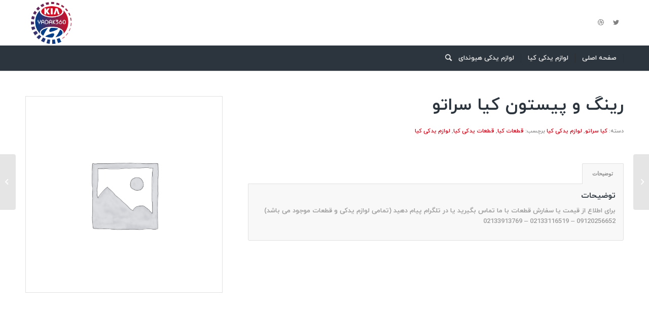

--- FILE ---
content_type: text/html; charset=UTF-8
request_url: https://yadak360.ir/product/%D8%B1%DB%8C%D9%86%DA%AF-%D9%88-%D9%BE%DB%8C%D8%B3%D8%AA%D9%88%D9%86-%DA%A9%DB%8C%D8%A7-%D8%B3%D8%B1%D8%A7%D8%AA%D9%88/
body_size: 67942
content:
<!DOCTYPE html>
<html dir="rtl" lang="fa-IR" class="html_stretched responsive av-preloader-disabled  html_header_top html_logo_left html_bottom_nav_header html_menu_left html_large html_header_sticky_disabled html_header_shrinking_disabled html_mobile_menu_tablet html_header_searchicon html_content_align_center html_header_unstick_top_disabled html_header_stretch_disabled html_minimal_header html_minimal_header_shadow html_elegant-blog html_av-submenu-hidden html_av-submenu-display-click html_av-overlay-side html_av-overlay-side-classic html_av-submenu-clone html_entry_id_1181 av-cookies-no-cookie-consent av-default-lightbox av-no-preview html_text_menu_active av-mobile-menu-switch-default">
<head>
<meta charset="UTF-8" />


<!-- mobile setting -->
<meta name="viewport" content="width=device-width, initial-scale=1">

<!-- Scripts/CSS and wp_head hook -->
<meta name='robots' content='index, follow, max-image-preview:large, max-snippet:-1, max-video-preview:-1' />
<style type="text/css">@font-face { font-family: 'star'; src: url('https://yadak360.ir/wp-content/plugins/woocommerce/assets/fonts/star.eot'); src: url('https://yadak360.ir/wp-content/plugins/woocommerce/assets/fonts/star.eot?#iefix') format('embedded-opentype'), 	  url('https://yadak360.ir/wp-content/plugins/woocommerce/assets/fonts/star.woff') format('woff'), 	  url('https://yadak360.ir/wp-content/plugins/woocommerce/assets/fonts/star.ttf') format('truetype'), 	  url('https://yadak360.ir/wp-content/plugins/woocommerce/assets/fonts/star.svg#star') format('svg'); font-weight: normal; font-style: normal;  } @font-face { font-family: 'WooCommerce'; src: url('https://yadak360.ir/wp-content/plugins/woocommerce/assets/fonts/WooCommerce.eot'); src: url('https://yadak360.ir/wp-content/plugins/woocommerce/assets/fonts/WooCommerce.eot?#iefix') format('embedded-opentype'), 	  url('https://yadak360.ir/wp-content/plugins/woocommerce/assets/fonts/WooCommerce.woff') format('woff'), 	  url('https://yadak360.ir/wp-content/plugins/woocommerce/assets/fonts/WooCommerce.ttf') format('truetype'), 	  url('https://yadak360.ir/wp-content/plugins/woocommerce/assets/fonts/WooCommerce.svg#WooCommerce') format('svg'); font-weight: normal; font-style: normal;  } </style>
	<!-- This site is optimized with the Yoast SEO Premium plugin v22.7 (Yoast SEO v22.7) - https://yoast.com/wordpress/plugins/seo/ -->
	<title>رینگ و پیستون کیا سراتو - لوازم یدکی هیوندای و کیا | یدک 360</title>
	<link rel="canonical" href="https://yadak360.ir/product/رینگ-و-پیستون-کیا-سراتو/" />
	<meta property="og:locale" content="fa_IR" />
	<meta property="og:type" content="article" />
	<meta property="og:title" content="رینگ و پیستون کیا سراتو" />
	<meta property="og:description" content="برای اطلاع از قیمت یا سفارش قطعات با ما تماس بگیرید یا در تلگرام پیام دهید (تمامی لوازم یدکی و قطعات موجود می باشد) 09120256652 &#8211; 02133116519 &#8211; 02133913769" />
	<meta property="og:url" content="https://yadak360.ir/product/رینگ-و-پیستون-کیا-سراتو/" />
	<meta property="og:site_name" content="لوازم یدکی هیوندای و کیا | یدک 360" />
	<meta property="article:modified_time" content="2017-02-13T07:13:23+00:00" />
	<meta name="twitter:card" content="summary_large_image" />
	<script type="application/ld+json" class="yoast-schema-graph">{"@context":"https://schema.org","@graph":[{"@type":"WebPage","@id":"https://yadak360.ir/product/%d8%b1%db%8c%d9%86%da%af-%d9%88-%d9%be%db%8c%d8%b3%d8%aa%d9%88%d9%86-%da%a9%db%8c%d8%a7-%d8%b3%d8%b1%d8%a7%d8%aa%d9%88/","url":"https://yadak360.ir/product/%d8%b1%db%8c%d9%86%da%af-%d9%88-%d9%be%db%8c%d8%b3%d8%aa%d9%88%d9%86-%da%a9%db%8c%d8%a7-%d8%b3%d8%b1%d8%a7%d8%aa%d9%88/","name":"رینگ و پیستون کیا سراتو - لوازم یدکی هیوندای و کیا | یدک 360","isPartOf":{"@id":"https://yadak360.ir/#website"},"datePublished":"2017-02-13T07:13:22+00:00","dateModified":"2017-02-13T07:13:23+00:00","breadcrumb":{"@id":"https://yadak360.ir/product/%d8%b1%db%8c%d9%86%da%af-%d9%88-%d9%be%db%8c%d8%b3%d8%aa%d9%88%d9%86-%da%a9%db%8c%d8%a7-%d8%b3%d8%b1%d8%a7%d8%aa%d9%88/#breadcrumb"},"inLanguage":"fa-IR","potentialAction":[{"@type":"ReadAction","target":["https://yadak360.ir/product/%d8%b1%db%8c%d9%86%da%af-%d9%88-%d9%be%db%8c%d8%b3%d8%aa%d9%88%d9%86-%da%a9%db%8c%d8%a7-%d8%b3%d8%b1%d8%a7%d8%aa%d9%88/"]}]},{"@type":"BreadcrumbList","@id":"https://yadak360.ir/product/%d8%b1%db%8c%d9%86%da%af-%d9%88-%d9%be%db%8c%d8%b3%d8%aa%d9%88%d9%86-%da%a9%db%8c%d8%a7-%d8%b3%d8%b1%d8%a7%d8%aa%d9%88/#breadcrumb","itemListElement":[{"@type":"ListItem","position":1,"name":"Home","item":"https://yadak360.ir/home/"},{"@type":"ListItem","position":2,"name":"محصولات","item":"https://yadak360.ir/shop/"},{"@type":"ListItem","position":3,"name":"رینگ و پیستون کیا سراتو"}]},{"@type":"WebSite","@id":"https://yadak360.ir/#website","url":"https://yadak360.ir/","name":"لوازم یدکی هیوندای و کیا | یدک 360","description":"","potentialAction":[{"@type":"SearchAction","target":{"@type":"EntryPoint","urlTemplate":"https://yadak360.ir/?s={search_term_string}"},"query-input":"required name=search_term_string"}],"inLanguage":"fa-IR"}]}</script>
	<!-- / Yoast SEO Premium plugin. -->


<link rel='dns-prefetch' href='//www.googletagmanager.com' />
<link rel="alternate" type="application/rss+xml" title="لوازم یدکی هیوندای و کیا | یدک 360 &raquo; خوراک" href="https://yadak360.ir/feed/" />
<link rel="alternate" type="application/rss+xml" title="لوازم یدکی هیوندای و کیا | یدک 360 &raquo; خوراک دیدگاه‌ها" href="https://yadak360.ir/comments/feed/" />
<link rel="alternate" type="application/rss+xml" title="لوازم یدکی هیوندای و کیا | یدک 360 &raquo; رینگ و پیستون کیا سراتو خوراک دیدگاه‌ها" href="https://yadak360.ir/product/%d8%b1%db%8c%d9%86%da%af-%d9%88-%d9%be%db%8c%d8%b3%d8%aa%d9%88%d9%86-%da%a9%db%8c%d8%a7-%d8%b3%d8%b1%d8%a7%d8%aa%d9%88/feed/" />
<link rel="alternate" title="oEmbed (JSON)" type="application/json+oembed" href="https://yadak360.ir/wp-json/oembed/1.0/embed?url=https%3A%2F%2Fyadak360.ir%2Fproduct%2F%25d8%25b1%25db%258c%25d9%2586%25da%25af-%25d9%2588-%25d9%25be%25db%258c%25d8%25b3%25d8%25aa%25d9%2588%25d9%2586-%25da%25a9%25db%258c%25d8%25a7-%25d8%25b3%25d8%25b1%25d8%25a7%25d8%25aa%25d9%2588%2F" />
<link rel="alternate" title="oEmbed (XML)" type="text/xml+oembed" href="https://yadak360.ir/wp-json/oembed/1.0/embed?url=https%3A%2F%2Fyadak360.ir%2Fproduct%2F%25d8%25b1%25db%258c%25d9%2586%25da%25af-%25d9%2588-%25d9%25be%25db%258c%25d8%25b3%25d8%25aa%25d9%2588%25d9%2586-%25da%25a9%25db%258c%25d8%25a7-%25d8%25b3%25d8%25b1%25d8%25a7%25d8%25aa%25d9%2588%2F&#038;format=xml" />
<style id='wp-img-auto-sizes-contain-inline-css' type='text/css'>
img:is([sizes=auto i],[sizes^="auto," i]){contain-intrinsic-size:3000px 1500px}
/*# sourceURL=wp-img-auto-sizes-contain-inline-css */
</style>
<style id='wp-emoji-styles-inline-css' type='text/css'>

	img.wp-smiley, img.emoji {
		display: inline !important;
		border: none !important;
		box-shadow: none !important;
		height: 1em !important;
		width: 1em !important;
		margin: 0 0.07em !important;
		vertical-align: -0.1em !important;
		background: none !important;
		padding: 0 !important;
	}
/*# sourceURL=wp-emoji-styles-inline-css */
</style>
<style id='wp-block-library-inline-css' type='text/css'>
:root{--wp-block-synced-color:#7a00df;--wp-block-synced-color--rgb:122,0,223;--wp-bound-block-color:var(--wp-block-synced-color);--wp-editor-canvas-background:#ddd;--wp-admin-theme-color:#007cba;--wp-admin-theme-color--rgb:0,124,186;--wp-admin-theme-color-darker-10:#006ba1;--wp-admin-theme-color-darker-10--rgb:0,107,160.5;--wp-admin-theme-color-darker-20:#005a87;--wp-admin-theme-color-darker-20--rgb:0,90,135;--wp-admin-border-width-focus:2px}@media (min-resolution:192dpi){:root{--wp-admin-border-width-focus:1.5px}}.wp-element-button{cursor:pointer}:root .has-very-light-gray-background-color{background-color:#eee}:root .has-very-dark-gray-background-color{background-color:#313131}:root .has-very-light-gray-color{color:#eee}:root .has-very-dark-gray-color{color:#313131}:root .has-vivid-green-cyan-to-vivid-cyan-blue-gradient-background{background:linear-gradient(135deg,#00d084,#0693e3)}:root .has-purple-crush-gradient-background{background:linear-gradient(135deg,#34e2e4,#4721fb 50%,#ab1dfe)}:root .has-hazy-dawn-gradient-background{background:linear-gradient(135deg,#faaca8,#dad0ec)}:root .has-subdued-olive-gradient-background{background:linear-gradient(135deg,#fafae1,#67a671)}:root .has-atomic-cream-gradient-background{background:linear-gradient(135deg,#fdd79a,#004a59)}:root .has-nightshade-gradient-background{background:linear-gradient(135deg,#330968,#31cdcf)}:root .has-midnight-gradient-background{background:linear-gradient(135deg,#020381,#2874fc)}:root{--wp--preset--font-size--normal:16px;--wp--preset--font-size--huge:42px}.has-regular-font-size{font-size:1em}.has-larger-font-size{font-size:2.625em}.has-normal-font-size{font-size:var(--wp--preset--font-size--normal)}.has-huge-font-size{font-size:var(--wp--preset--font-size--huge)}.has-text-align-center{text-align:center}.has-text-align-left{text-align:left}.has-text-align-right{text-align:right}.has-fit-text{white-space:nowrap!important}#end-resizable-editor-section{display:none}.aligncenter{clear:both}.items-justified-left{justify-content:flex-start}.items-justified-center{justify-content:center}.items-justified-right{justify-content:flex-end}.items-justified-space-between{justify-content:space-between}.screen-reader-text{border:0;clip-path:inset(50%);height:1px;margin:-1px;overflow:hidden;padding:0;position:absolute;width:1px;word-wrap:normal!important}.screen-reader-text:focus{background-color:#ddd;clip-path:none;color:#444;display:block;font-size:1em;height:auto;left:5px;line-height:normal;padding:15px 23px 14px;text-decoration:none;top:5px;width:auto;z-index:100000}html :where(.has-border-color){border-style:solid}html :where([style*=border-top-color]){border-top-style:solid}html :where([style*=border-right-color]){border-right-style:solid}html :where([style*=border-bottom-color]){border-bottom-style:solid}html :where([style*=border-left-color]){border-left-style:solid}html :where([style*=border-width]){border-style:solid}html :where([style*=border-top-width]){border-top-style:solid}html :where([style*=border-right-width]){border-right-style:solid}html :where([style*=border-bottom-width]){border-bottom-style:solid}html :where([style*=border-left-width]){border-left-style:solid}html :where(img[class*=wp-image-]){height:auto;max-width:100%}:where(figure){margin:0 0 1em}html :where(.is-position-sticky){--wp-admin--admin-bar--position-offset:var(--wp-admin--admin-bar--height,0px)}@media screen and (max-width:600px){html :where(.is-position-sticky){--wp-admin--admin-bar--position-offset:0px}}

/*# sourceURL=wp-block-library-inline-css */
</style><link rel='stylesheet' id='wc-blocks-style-rtl-css' href='https://yadak360.ir/wp-content/plugins/woocommerce/assets/client/blocks/wc-blocks-rtl.css?ver=wc-9.5.3' type='text/css' media='all' />
<style id='global-styles-inline-css' type='text/css'>
:root{--wp--preset--aspect-ratio--square: 1;--wp--preset--aspect-ratio--4-3: 4/3;--wp--preset--aspect-ratio--3-4: 3/4;--wp--preset--aspect-ratio--3-2: 3/2;--wp--preset--aspect-ratio--2-3: 2/3;--wp--preset--aspect-ratio--16-9: 16/9;--wp--preset--aspect-ratio--9-16: 9/16;--wp--preset--color--black: #000000;--wp--preset--color--cyan-bluish-gray: #abb8c3;--wp--preset--color--white: #ffffff;--wp--preset--color--pale-pink: #f78da7;--wp--preset--color--vivid-red: #cf2e2e;--wp--preset--color--luminous-vivid-orange: #ff6900;--wp--preset--color--luminous-vivid-amber: #fcb900;--wp--preset--color--light-green-cyan: #7bdcb5;--wp--preset--color--vivid-green-cyan: #00d084;--wp--preset--color--pale-cyan-blue: #8ed1fc;--wp--preset--color--vivid-cyan-blue: #0693e3;--wp--preset--color--vivid-purple: #9b51e0;--wp--preset--gradient--vivid-cyan-blue-to-vivid-purple: linear-gradient(135deg,rgb(6,147,227) 0%,rgb(155,81,224) 100%);--wp--preset--gradient--light-green-cyan-to-vivid-green-cyan: linear-gradient(135deg,rgb(122,220,180) 0%,rgb(0,208,130) 100%);--wp--preset--gradient--luminous-vivid-amber-to-luminous-vivid-orange: linear-gradient(135deg,rgb(252,185,0) 0%,rgb(255,105,0) 100%);--wp--preset--gradient--luminous-vivid-orange-to-vivid-red: linear-gradient(135deg,rgb(255,105,0) 0%,rgb(207,46,46) 100%);--wp--preset--gradient--very-light-gray-to-cyan-bluish-gray: linear-gradient(135deg,rgb(238,238,238) 0%,rgb(169,184,195) 100%);--wp--preset--gradient--cool-to-warm-spectrum: linear-gradient(135deg,rgb(74,234,220) 0%,rgb(151,120,209) 20%,rgb(207,42,186) 40%,rgb(238,44,130) 60%,rgb(251,105,98) 80%,rgb(254,248,76) 100%);--wp--preset--gradient--blush-light-purple: linear-gradient(135deg,rgb(255,206,236) 0%,rgb(152,150,240) 100%);--wp--preset--gradient--blush-bordeaux: linear-gradient(135deg,rgb(254,205,165) 0%,rgb(254,45,45) 50%,rgb(107,0,62) 100%);--wp--preset--gradient--luminous-dusk: linear-gradient(135deg,rgb(255,203,112) 0%,rgb(199,81,192) 50%,rgb(65,88,208) 100%);--wp--preset--gradient--pale-ocean: linear-gradient(135deg,rgb(255,245,203) 0%,rgb(182,227,212) 50%,rgb(51,167,181) 100%);--wp--preset--gradient--electric-grass: linear-gradient(135deg,rgb(202,248,128) 0%,rgb(113,206,126) 100%);--wp--preset--gradient--midnight: linear-gradient(135deg,rgb(2,3,129) 0%,rgb(40,116,252) 100%);--wp--preset--font-size--small: 13px;--wp--preset--font-size--medium: 20px;--wp--preset--font-size--large: 36px;--wp--preset--font-size--x-large: 42px;--wp--preset--font-family--inter: "Inter", sans-serif;--wp--preset--font-family--cardo: Cardo;--wp--preset--spacing--20: 0.44rem;--wp--preset--spacing--30: 0.67rem;--wp--preset--spacing--40: 1rem;--wp--preset--spacing--50: 1.5rem;--wp--preset--spacing--60: 2.25rem;--wp--preset--spacing--70: 3.38rem;--wp--preset--spacing--80: 5.06rem;--wp--preset--shadow--natural: 6px 6px 9px rgba(0, 0, 0, 0.2);--wp--preset--shadow--deep: 12px 12px 50px rgba(0, 0, 0, 0.4);--wp--preset--shadow--sharp: 6px 6px 0px rgba(0, 0, 0, 0.2);--wp--preset--shadow--outlined: 6px 6px 0px -3px rgb(255, 255, 255), 6px 6px rgb(0, 0, 0);--wp--preset--shadow--crisp: 6px 6px 0px rgb(0, 0, 0);}:where(.is-layout-flex){gap: 0.5em;}:where(.is-layout-grid){gap: 0.5em;}body .is-layout-flex{display: flex;}.is-layout-flex{flex-wrap: wrap;align-items: center;}.is-layout-flex > :is(*, div){margin: 0;}body .is-layout-grid{display: grid;}.is-layout-grid > :is(*, div){margin: 0;}:where(.wp-block-columns.is-layout-flex){gap: 2em;}:where(.wp-block-columns.is-layout-grid){gap: 2em;}:where(.wp-block-post-template.is-layout-flex){gap: 1.25em;}:where(.wp-block-post-template.is-layout-grid){gap: 1.25em;}.has-black-color{color: var(--wp--preset--color--black) !important;}.has-cyan-bluish-gray-color{color: var(--wp--preset--color--cyan-bluish-gray) !important;}.has-white-color{color: var(--wp--preset--color--white) !important;}.has-pale-pink-color{color: var(--wp--preset--color--pale-pink) !important;}.has-vivid-red-color{color: var(--wp--preset--color--vivid-red) !important;}.has-luminous-vivid-orange-color{color: var(--wp--preset--color--luminous-vivid-orange) !important;}.has-luminous-vivid-amber-color{color: var(--wp--preset--color--luminous-vivid-amber) !important;}.has-light-green-cyan-color{color: var(--wp--preset--color--light-green-cyan) !important;}.has-vivid-green-cyan-color{color: var(--wp--preset--color--vivid-green-cyan) !important;}.has-pale-cyan-blue-color{color: var(--wp--preset--color--pale-cyan-blue) !important;}.has-vivid-cyan-blue-color{color: var(--wp--preset--color--vivid-cyan-blue) !important;}.has-vivid-purple-color{color: var(--wp--preset--color--vivid-purple) !important;}.has-black-background-color{background-color: var(--wp--preset--color--black) !important;}.has-cyan-bluish-gray-background-color{background-color: var(--wp--preset--color--cyan-bluish-gray) !important;}.has-white-background-color{background-color: var(--wp--preset--color--white) !important;}.has-pale-pink-background-color{background-color: var(--wp--preset--color--pale-pink) !important;}.has-vivid-red-background-color{background-color: var(--wp--preset--color--vivid-red) !important;}.has-luminous-vivid-orange-background-color{background-color: var(--wp--preset--color--luminous-vivid-orange) !important;}.has-luminous-vivid-amber-background-color{background-color: var(--wp--preset--color--luminous-vivid-amber) !important;}.has-light-green-cyan-background-color{background-color: var(--wp--preset--color--light-green-cyan) !important;}.has-vivid-green-cyan-background-color{background-color: var(--wp--preset--color--vivid-green-cyan) !important;}.has-pale-cyan-blue-background-color{background-color: var(--wp--preset--color--pale-cyan-blue) !important;}.has-vivid-cyan-blue-background-color{background-color: var(--wp--preset--color--vivid-cyan-blue) !important;}.has-vivid-purple-background-color{background-color: var(--wp--preset--color--vivid-purple) !important;}.has-black-border-color{border-color: var(--wp--preset--color--black) !important;}.has-cyan-bluish-gray-border-color{border-color: var(--wp--preset--color--cyan-bluish-gray) !important;}.has-white-border-color{border-color: var(--wp--preset--color--white) !important;}.has-pale-pink-border-color{border-color: var(--wp--preset--color--pale-pink) !important;}.has-vivid-red-border-color{border-color: var(--wp--preset--color--vivid-red) !important;}.has-luminous-vivid-orange-border-color{border-color: var(--wp--preset--color--luminous-vivid-orange) !important;}.has-luminous-vivid-amber-border-color{border-color: var(--wp--preset--color--luminous-vivid-amber) !important;}.has-light-green-cyan-border-color{border-color: var(--wp--preset--color--light-green-cyan) !important;}.has-vivid-green-cyan-border-color{border-color: var(--wp--preset--color--vivid-green-cyan) !important;}.has-pale-cyan-blue-border-color{border-color: var(--wp--preset--color--pale-cyan-blue) !important;}.has-vivid-cyan-blue-border-color{border-color: var(--wp--preset--color--vivid-cyan-blue) !important;}.has-vivid-purple-border-color{border-color: var(--wp--preset--color--vivid-purple) !important;}.has-vivid-cyan-blue-to-vivid-purple-gradient-background{background: var(--wp--preset--gradient--vivid-cyan-blue-to-vivid-purple) !important;}.has-light-green-cyan-to-vivid-green-cyan-gradient-background{background: var(--wp--preset--gradient--light-green-cyan-to-vivid-green-cyan) !important;}.has-luminous-vivid-amber-to-luminous-vivid-orange-gradient-background{background: var(--wp--preset--gradient--luminous-vivid-amber-to-luminous-vivid-orange) !important;}.has-luminous-vivid-orange-to-vivid-red-gradient-background{background: var(--wp--preset--gradient--luminous-vivid-orange-to-vivid-red) !important;}.has-very-light-gray-to-cyan-bluish-gray-gradient-background{background: var(--wp--preset--gradient--very-light-gray-to-cyan-bluish-gray) !important;}.has-cool-to-warm-spectrum-gradient-background{background: var(--wp--preset--gradient--cool-to-warm-spectrum) !important;}.has-blush-light-purple-gradient-background{background: var(--wp--preset--gradient--blush-light-purple) !important;}.has-blush-bordeaux-gradient-background{background: var(--wp--preset--gradient--blush-bordeaux) !important;}.has-luminous-dusk-gradient-background{background: var(--wp--preset--gradient--luminous-dusk) !important;}.has-pale-ocean-gradient-background{background: var(--wp--preset--gradient--pale-ocean) !important;}.has-electric-grass-gradient-background{background: var(--wp--preset--gradient--electric-grass) !important;}.has-midnight-gradient-background{background: var(--wp--preset--gradient--midnight) !important;}.has-small-font-size{font-size: var(--wp--preset--font-size--small) !important;}.has-medium-font-size{font-size: var(--wp--preset--font-size--medium) !important;}.has-large-font-size{font-size: var(--wp--preset--font-size--large) !important;}.has-x-large-font-size{font-size: var(--wp--preset--font-size--x-large) !important;}
/*# sourceURL=global-styles-inline-css */
</style>

<style id='classic-theme-styles-inline-css' type='text/css'>
/*! This file is auto-generated */
.wp-block-button__link{color:#fff;background-color:#32373c;border-radius:9999px;box-shadow:none;text-decoration:none;padding:calc(.667em + 2px) calc(1.333em + 2px);font-size:1.125em}.wp-block-file__button{background:#32373c;color:#fff;text-decoration:none}
/*# sourceURL=/wp-includes/css/classic-themes.min.css */
</style>
<style id='woocommerce-inline-inline-css' type='text/css'>
.woocommerce form .form-row .required { visibility: visible; }
/*# sourceURL=woocommerce-inline-inline-css */
</style>
<link rel='stylesheet' id='abzarwp-theme-enfold-core-fonts-css' href='https://yadak360.ir/wp-content/plugins/abzarwp-theme-enfold/assets/fonts/css/fonts.css?ver=1691909027' type='text/css' media='all' />
<link rel='stylesheet' id='avia-merged-styles-css' href='https://yadak360.ir/wp-content/uploads/dynamic_avia/avia-merged-styles-6b12f99507c11152bdd79c07b08e6e6d---64ede9aadb55f.css' type='text/css' media='all' />
<script type="text/javascript" src="https://yadak360.ir/wp-includes/js/jquery/jquery.min.js?ver=3.7.1" id="jquery-core-js"></script>
<script type="text/javascript" src="https://yadak360.ir/wp-includes/js/jquery/jquery-migrate.min.js?ver=3.4.1" id="jquery-migrate-js"></script>
<script type="text/javascript" src="https://yadak360.ir/wp-content/plugins/woocommerce/assets/js/jquery-blockui/jquery.blockUI.min.js?ver=2.7.0-wc.9.5.3" id="jquery-blockui-js" defer="defer" data-wp-strategy="defer"></script>
<script type="text/javascript" id="wc-add-to-cart-js-extra">
/* <![CDATA[ */
var wc_add_to_cart_params = {"ajax_url":"/wp-admin/admin-ajax.php","wc_ajax_url":"/?wc-ajax=%%endpoint%%","i18n_view_cart":"\u0645\u0634\u0627\u0647\u062f\u0647 \u0633\u0628\u062f \u062e\u0631\u06cc\u062f","cart_url":"https://yadak360.ir","is_cart":"","cart_redirect_after_add":"no"};
//# sourceURL=wc-add-to-cart-js-extra
/* ]]> */
</script>
<script type="text/javascript" src="https://yadak360.ir/wp-content/plugins/woocommerce/assets/js/frontend/add-to-cart.min.js?ver=9.5.3" id="wc-add-to-cart-js" defer="defer" data-wp-strategy="defer"></script>
<script type="text/javascript" id="wc-single-product-js-extra">
/* <![CDATA[ */
var wc_single_product_params = {"i18n_required_rating_text":"\u0644\u0637\u0641\u0627 \u06cc\u06a9 \u0627\u0645\u062a\u06cc\u0627\u0632 \u0631\u0627 \u0627\u0646\u062a\u062e\u0627\u0628 \u06a9\u0646\u06cc\u062f","i18n_product_gallery_trigger_text":"View full-screen image gallery","review_rating_required":"yes","flexslider":{"rtl":true,"animation":"slide","smoothHeight":true,"directionNav":false,"controlNav":"thumbnails","slideshow":false,"animationSpeed":500,"animationLoop":false,"allowOneSlide":false},"zoom_enabled":"","zoom_options":[],"photoswipe_enabled":"","photoswipe_options":{"shareEl":false,"closeOnScroll":false,"history":false,"hideAnimationDuration":0,"showAnimationDuration":0},"flexslider_enabled":""};
//# sourceURL=wc-single-product-js-extra
/* ]]> */
</script>
<script type="text/javascript" src="https://yadak360.ir/wp-content/plugins/woocommerce/assets/js/frontend/single-product.min.js?ver=9.5.3" id="wc-single-product-js" defer="defer" data-wp-strategy="defer"></script>
<script type="text/javascript" src="https://yadak360.ir/wp-content/plugins/woocommerce/assets/js/js-cookie/js.cookie.min.js?ver=2.1.4-wc.9.5.3" id="js-cookie-js" defer="defer" data-wp-strategy="defer"></script>
<script type="text/javascript" id="woocommerce-js-extra">
/* <![CDATA[ */
var woocommerce_params = {"ajax_url":"/wp-admin/admin-ajax.php","wc_ajax_url":"/?wc-ajax=%%endpoint%%"};
//# sourceURL=woocommerce-js-extra
/* ]]> */
</script>
<script type="text/javascript" src="https://yadak360.ir/wp-content/plugins/woocommerce/assets/js/frontend/woocommerce.min.js?ver=9.5.3" id="woocommerce-js" defer="defer" data-wp-strategy="defer"></script>
<link rel="https://api.w.org/" href="https://yadak360.ir/wp-json/" /><link rel="alternate" title="JSON" type="application/json" href="https://yadak360.ir/wp-json/wp/v2/product/1181" /><meta name="generator" content="Site Kit by Google 1.144.0" /><link rel="profile" href="https://gmpg.org/xfn/11" />
<link rel="alternate" type="application/rss+xml" title="لوازم یدکی هیوندای و کیا | یدک 360 RSS2 Feed" href="https://yadak360.ir/feed/" />
<link rel="pingback" href="https://yadak360.ir/xmlrpc.php" />
<!--[if lt IE 9]><script src="https://yadak360.ir/wp-content/themes/enfold/js/html5shiv.js"></script><![endif]-->
<link rel="icon" href="https://yadak360.ir/wp-content/uploads/2023/08/WhatsApp-Image-2023-08-16-at-10.56-1-300x265.png" type="image/png">
	<noscript><style>.woocommerce-product-gallery{ opacity: 1 !important; }</style></noscript>
	
<!-- To speed up the rendering and to display the site as fast as possible to the user we include some styles and scripts for above the fold content inline -->
<script type="text/javascript">'use strict';var avia_is_mobile=!1;if(/Android|webOS|iPhone|iPad|iPod|BlackBerry|IEMobile|Opera Mini/i.test(navigator.userAgent)&&'ontouchstart' in document.documentElement){avia_is_mobile=!0;document.documentElement.className+=' avia_mobile '}
else{document.documentElement.className+=' avia_desktop '};document.documentElement.className+=' js_active ';(function(){var e=['-webkit-','-moz-','-ms-',''],n='',o=!1,a=!1;for(var t in e){if(e[t]+'transform' in document.documentElement.style){o=!0;n=e[t]+'transform'};if(e[t]+'perspective' in document.documentElement.style){a=!0}};if(o){document.documentElement.className+=' avia_transform '};if(a){document.documentElement.className+=' avia_transform3d '};if(typeof document.getElementsByClassName=='function'&&typeof document.documentElement.getBoundingClientRect=='function'&&avia_is_mobile==!1){if(n&&window.innerHeight>0){setTimeout(function(){var e=0,o={},a=0,t=document.getElementsByClassName('av-parallax'),i=window.pageYOffset||document.documentElement.scrollTop;for(e=0;e<t.length;e++){t[e].style.top='0px';o=t[e].getBoundingClientRect();a=Math.ceil((window.innerHeight+i-o.top)*0.3);t[e].style[n]='translate(0px, '+a+'px)';t[e].style.top='auto';t[e].className+=' enabled-parallax '}},50)}}})();</script><style class='wp-fonts-local' type='text/css'>
@font-face{font-family:Inter;font-style:normal;font-weight:300 900;font-display:fallback;src:url('https://yadak360.ir/wp-content/plugins/woocommerce/assets/fonts/Inter-VariableFont_slnt,wght.woff2') format('woff2');font-stretch:normal;}
@font-face{font-family:Cardo;font-style:normal;font-weight:400;font-display:fallback;src:url('https://yadak360.ir/wp-content/plugins/woocommerce/assets/fonts/cardo_normal_400.woff2') format('woff2');}
</style>
<style type='text/css'>
@font-face {font-family: 'entypo-fontello'; font-weight: normal; font-style: normal; font-display: auto;
src: url('https://yadak360.ir/wp-content/themes/enfold/config-templatebuilder/avia-template-builder/assets/fonts/entypo-fontello.woff2') format('woff2'),
url('https://yadak360.ir/wp-content/themes/enfold/config-templatebuilder/avia-template-builder/assets/fonts/entypo-fontello.woff') format('woff'),
url('https://yadak360.ir/wp-content/themes/enfold/config-templatebuilder/avia-template-builder/assets/fonts/entypo-fontello.ttf') format('truetype'),
url('https://yadak360.ir/wp-content/themes/enfold/config-templatebuilder/avia-template-builder/assets/fonts/entypo-fontello.svg#entypo-fontello') format('svg'),
url('https://yadak360.ir/wp-content/themes/enfold/config-templatebuilder/avia-template-builder/assets/fonts/entypo-fontello.eot'),
url('https://yadak360.ir/wp-content/themes/enfold/config-templatebuilder/avia-template-builder/assets/fonts/entypo-fontello.eot?#iefix') format('embedded-opentype');
} #top .avia-font-entypo-fontello, body .avia-font-entypo-fontello, html body [data-av_iconfont='entypo-fontello']:before{ font-family: 'entypo-fontello'; }
</style>

<!--
Debugging Info for Theme support: 

Theme: Enfold
Version: 5.0
Installed: enfold
AviaFramework Version: 5.0
AviaBuilder Version: 4.8
aviaElementManager Version: 1.0.1
ML:128-PU:41-PLA:8
WP:6.9
Compress: CSS:all theme files - JS:all theme files
Updates: disabled
PLAu:6
-->
</head>

<body data-rsssl=1 id="top" class="rtl wp-singular product-template-default single single-product postid-1181 wp-theme-enfold stretched rtl_columns av-curtain-numeric iranyekanwebbold-websave iranyekanwebbold  theme-enfold woocommerce woocommerce-page woocommerce-no-js avia-responsive-images-support avia-woocommerce-30" itemscope="itemscope" itemtype="https://schema.org/WebPage" >

	
	<div id='wrap_all'>

	
<header id='header' class='all_colors header_color light_bg_color  av_header_top av_logo_left av_bottom_nav_header av_menu_left av_large av_header_sticky_disabled av_header_shrinking_disabled av_header_stretch_disabled av_mobile_menu_tablet av_header_searchicon av_header_unstick_top_disabled av_seperator_small_border av_minimal_header av_minimal_header_shadow'  role="banner" itemscope="itemscope" itemtype="https://schema.org/WPHeader" >

		<div  id='header_main' class='container_wrap container_wrap_logo'>

        <ul  class = 'menu-item cart_dropdown ' data-success='به سبد خرید افزوده شد'><li class='cart_dropdown_first'><a class='cart_dropdown_link' href='https://yadak360.ir'><span aria-hidden='true' data-av_icon='' data-av_iconfont='entypo-fontello'></span><span class='av-cart-counter '>0</span><span class='avia_hidden_link_text'>سبد خرید</span></a><!--<span class='cart_subtotal'><span class="woocommerce-Price-amount amount"><bdi><span class="woocommerce-Price-currencySymbol">&#36;</span>0.00</bdi></span></span>--><div class='dropdown_widget dropdown_widget_cart'><div class='avia-arrow'></div><div class="widget_shopping_cart_content"></div></div></li></ul><div class='container av-logo-container'><div class='inner-container'><span class='logo avia-standard-logo'><a href='https://yadak360.ir/' class=''><img src="https://yadak360.ir/wp-content/uploads/2023/08/WhatsApp-Image-2023-08-16-at-10.56-1-300x265.png" height="100" width="300" alt='لوازم یدکی هیوندای و کیا | یدک 360' title='' /></a></span><ul class='noLightbox social_bookmarks icon_count_2'><li class='social_bookmarks_twitter av-social-link-twitter social_icon_1'><a target="_blank" aria-label="لینک به Twitter" href='http://twitter.com/kriesi' aria-hidden='false' data-av_icon='' data-av_iconfont='entypo-fontello' title='Twitter' rel="noopener"><span class='avia_hidden_link_text'>Twitter</span></a></li><li class='social_bookmarks_dribbble av-social-link-dribbble social_icon_2'><a target="_blank" aria-label="لینک به Dribbble" href='http://dribbble.com/kriesi' aria-hidden='false' data-av_icon='' data-av_iconfont='entypo-fontello' title='Dribbble' rel="noopener"><span class='avia_hidden_link_text'>Dribbble</span></a></li></ul></div></div><div id='header_main_alternate' class='container_wrap'><div class='container'><nav class='main_menu' data-selectname='انتخاب یک برگه'  role="navigation" itemscope="itemscope" itemtype="https://schema.org/SiteNavigationElement" ><div class="avia-menu av-main-nav-wrap"><ul role="menu" class="menu av-main-nav" id="avia-menu"><li role="menuitem" id="menu-item-12094" class="menu-item menu-item-type-post_type menu-item-object-page menu-item-home menu-item-top-level menu-item-top-level-1"><a href="https://yadak360.ir/" itemprop="url" tabindex="0"><span class="avia-bullet"></span><span class="avia-menu-text">صفحه اصلی</span><span class="avia-menu-fx"><span class="avia-arrow-wrap"><span class="avia-arrow"></span></span></span></a></li>
<li role="menuitem" id="menu-item-12149" class="menu-item menu-item-type-custom menu-item-object-custom menu-item-has-children menu-item-top-level menu-item-top-level-2"><a href="https://yadak360.ir/product-category/%d9%84%d9%88%d8%a7%d8%b2%d9%85-%db%8c%d8%af%da%a9%db%8c-%da%a9%db%8c%d8%a7/" itemprop="url" tabindex="0"><span class="avia-bullet"></span><span class="avia-menu-text">لوازم یدکی کیا</span><span class="avia-menu-fx"><span class="avia-arrow-wrap"><span class="avia-arrow"></span></span></span></a>


<ul class="sub-menu">
	<li role="menuitem" id="menu-item-12171" class="menu-item menu-item-type-custom menu-item-object-custom"><a href="https://yadak360.ir/product-category/%d9%82%d8%b7%d8%b9%d8%a7%d8%aa-%da%a9%db%8c%d8%a7-%d8%b3%d8%b1%d8%a7%d8%aa%d9%88-%da%a9%d9%88%d9%be%d9%87/" itemprop="url" tabindex="0"><span class="avia-bullet"></span><span class="avia-menu-text">کیا سراتو کوپه</span></a></li>
	<li role="menuitem" id="menu-item-12174" class="menu-item menu-item-type-custom menu-item-object-custom"><a href="https://yadak360.ir/product-category/%da%a9%db%8c%d8%a7-%d8%b1%db%8c%d9%88-5/" itemprop="url" tabindex="0"><span class="avia-bullet"></span><span class="avia-menu-text">کیا ریو</span></a></li>
	<li role="menuitem" id="menu-item-12173" class="menu-item menu-item-type-custom menu-item-object-custom"><a href="https://yadak360.ir/product-category/%da%a9%db%8c%d8%a7-%d9%be%db%8c%da%a9%d8%a7%d9%86%d8%aa%d9%88/" itemprop="url" tabindex="0"><span class="avia-bullet"></span><span class="avia-menu-text">کیا پیکانتو</span></a></li>
	<li role="menuitem" id="menu-item-12172" class="menu-item menu-item-type-custom menu-item-object-custom"><a href="https://yadak360.ir/product-category/%da%a9%db%8c%d8%a7-%d8%a7%d8%b3%d9%be%d9%88%d8%b1%d8%aa%db%8c%d8%ac/" itemprop="url" tabindex="0"><span class="avia-bullet"></span><span class="avia-menu-text">کیا اسپورتیج</span></a></li>
	<li role="menuitem" id="menu-item-12175" class="menu-item menu-item-type-custom menu-item-object-custom"><a href="https://yadak360.ir/product-category/%da%a9%db%8c%d8%a7-%d8%b3%d8%b1%d8%a7%d8%aa%d9%88/" itemprop="url" tabindex="0"><span class="avia-bullet"></span><span class="avia-menu-text">کیا سراتو</span></a></li>
	<li role="menuitem" id="menu-item-12176" class="menu-item menu-item-type-custom menu-item-object-custom"><a href="https://yadak360.ir/product-category/%da%a9%db%8c%d8%a7-%d8%b3%d8%b1%d8%a7%d8%aa%d9%88-%da%a9%d9%88%d9%be%d9%87/" itemprop="url" tabindex="0"><span class="avia-bullet"></span><span class="avia-menu-text">کیا سراتو کوپه</span></a></li>
	<li role="menuitem" id="menu-item-12177" class="menu-item menu-item-type-custom menu-item-object-custom"><a href="https://yadak360.ir/product-category/%da%a9%db%8c%d8%a7-%d8%b3%d9%88%d8%b1%d9%86%d8%aa%d9%88/" itemprop="url" tabindex="0"><span class="avia-bullet"></span><span class="avia-menu-text">کیا سورنتو</span></a></li>
	<li role="menuitem" id="menu-item-12178" class="menu-item menu-item-type-custom menu-item-object-custom"><a href="https://yadak360.ir/product-category/%da%a9%db%8c%d8%a7-%d8%b3%d9%88%d9%84/" itemprop="url" tabindex="0"><span class="avia-bullet"></span><span class="avia-menu-text">کیا سول</span></a></li>
	<li role="menuitem" id="menu-item-12179" class="menu-item menu-item-type-custom menu-item-object-custom"><a href="https://yadak360.ir/product-category/%da%a9%db%8c%d8%a7-%da%a9%d8%a7%d8%af%d9%86%d8%b2%d8%a7/" itemprop="url" tabindex="0"><span class="avia-bullet"></span><span class="avia-menu-text">کیا کادنزا</span></a></li>
	<li role="menuitem" id="menu-item-12180" class="menu-item menu-item-type-custom menu-item-object-custom"><a href="https://yadak360.ir/product-category/%da%a9%db%8c%d8%a7-%da%a9%d8%a7%d8%b1%d9%86%d8%b2/" itemprop="url" tabindex="0"><span class="avia-bullet"></span><span class="avia-menu-text">کیا کارنز</span></a></li>
	<li role="menuitem" id="menu-item-12181" class="menu-item menu-item-type-custom menu-item-object-custom"><a href="https://yadak360.ir/product-category/%d9%84%d9%88%d8%a7%d8%b2%d9%85-%db%8c%d8%af%da%a9%db%8c-%da%a9%db%8c%d8%a7/%da%a9%db%8c%d8%a7-%d8%a7%d9%be%d8%aa%db%8c%d9%85%d8%a7/" itemprop="url" tabindex="0"><span class="avia-bullet"></span><span class="avia-menu-text">کیا اپتیما</span></a></li>
	<li role="menuitem" id="menu-item-12182" class="menu-item menu-item-type-custom menu-item-object-custom"><a href="https://yadak360.ir/product-category/%d9%84%d9%88%d8%a7%d8%b2%d9%85-%db%8c%d8%af%da%a9%db%8c-%da%a9%db%8c%d8%a7/%da%a9%db%8c%d8%a7-%d8%a7%d9%be%db%8c%d8%b1%d9%88%d8%b3/" itemprop="url" tabindex="0"><span class="avia-bullet"></span><span class="avia-menu-text">کیا ایپروس</span></a></li>
	<li role="menuitem" id="menu-item-12183" class="menu-item menu-item-type-custom menu-item-object-custom"><a href="https://yadak360.ir/product-category/%d9%84%d9%88%d8%a7%d8%b2%d9%85-%db%8c%d8%af%da%a9%db%8c-%da%a9%db%8c%d8%a7/kia-mohawk/" itemprop="url" tabindex="0"><span class="avia-bullet"></span><span class="avia-menu-text">کیا موهاوی</span></a></li>
</ul>
</li>
<li role="menuitem" id="menu-item-12150" class="menu-item menu-item-type-custom menu-item-object-custom menu-item-has-children menu-item-top-level menu-item-top-level-3"><a href="https://yadak360.ir/product-category/%d9%84%d9%88%d8%a7%d8%b2%d9%85-%db%8c%d8%af%da%a9%db%8c-%d9%87%db%8c%d9%88%d9%86%d8%af%d8%a7%db%8c/" itemprop="url" tabindex="0"><span class="avia-bullet"></span><span class="avia-menu-text">لوازم یدکی هیوندای</span><span class="avia-menu-fx"><span class="avia-arrow-wrap"><span class="avia-arrow"></span></span></span></a>


<ul class="sub-menu">
	<li role="menuitem" id="menu-item-12153" class="menu-item menu-item-type-custom menu-item-object-custom"><a href="https://yadak360.ir/product-category/%d9%84%d9%88%d8%a7%d8%b2%d9%85-%db%8c%d8%af%da%a9%db%8c-%d9%87%db%8c%d9%88%d9%86%d8%af%d8%a7%db%8c/%d9%87%db%8c%d9%88%d9%86%d8%af%d8%a7%db%8c-%d8%a7%da%a9%d8%b3%d9%86%d8%aa/" itemprop="url" tabindex="0"><span class="avia-bullet"></span><span class="avia-menu-text">هیوندای اکسنت</span></a></li>
	<li role="menuitem" id="menu-item-12154" class="menu-item menu-item-type-custom menu-item-object-custom"><a href="https://yadak360.ir/product-category/%d9%84%d9%88%d8%a7%d8%b2%d9%85-%db%8c%d8%af%da%a9%db%8c-%d9%87%db%8c%d9%88%d9%86%d8%af%d8%a7%db%8c/%d9%87%db%8c%d9%88%d9%86%d8%af%d8%a7%db%8c-%d8%a7%d9%84%d9%86%d8%aa%d8%b1%d8%a7/" itemprop="url" tabindex="0"><span class="avia-bullet"></span><span class="avia-menu-text">هیوندای النترا</span></a></li>
	<li role="menuitem" id="menu-item-12155" class="menu-item menu-item-type-custom menu-item-object-custom"><a href="https://yadak360.ir/product-category/%d9%87%db%8c%d9%88%d9%86%d8%af%d8%a7%db%8c-i20/" itemprop="url" tabindex="0"><span class="avia-bullet"></span><span class="avia-menu-text">هیوندای i20</span></a></li>
	<li role="menuitem" id="menu-item-12156" class="menu-item menu-item-type-custom menu-item-object-custom"><a href="https://yadak360.ir/product-category/%d9%87%db%8c%d9%88%d9%86%d8%af%d8%a7%db%8c-i30/" itemprop="url" tabindex="0"><span class="avia-bullet"></span><span class="avia-menu-text">هیوندای i30</span></a></li>
	<li role="menuitem" id="menu-item-12157" class="menu-item menu-item-type-custom menu-item-object-custom"><a href="https://yadak360.ir/product-category/%d9%87%db%8c%d9%88%d9%86%d8%af%d8%a7%db%8c-ix35/" itemprop="url" tabindex="0"><span class="avia-bullet"></span><span class="avia-menu-text">هیوندای ix35</span></a></li>
	<li role="menuitem" id="menu-item-12158" class="menu-item menu-item-type-custom menu-item-object-custom"><a href="https://yadak360.ir/product-category/%d9%87%db%8c%d9%88%d9%86%d8%af%d8%a7%db%8c-ix45/" itemprop="url" tabindex="0"><span class="avia-bullet"></span><span class="avia-menu-text">هیوندای ix45</span></a></li>
	<li role="menuitem" id="menu-item-12159" class="menu-item menu-item-type-custom menu-item-object-custom"><a href="https://yadak360.ir/product-category/%d9%87%db%8c%d9%88%d9%86%d8%af%d8%a7%db%8c-ix55/" itemprop="url" tabindex="0"><span class="avia-bullet"></span><span class="avia-menu-text">هیوندای ix55</span></a></li>
	<li role="menuitem" id="menu-item-12160" class="menu-item menu-item-type-custom menu-item-object-custom"><a href="https://yadak360.ir/product-category/%d9%87%db%8c%d9%88%d9%86%d8%af%d8%a7%db%8c-%d8%a2%d8%b2%d8%b1%d8%a7/" itemprop="url" tabindex="0"><span class="avia-bullet"></span><span class="avia-menu-text">هیوندای آزرا</span></a></li>
	<li role="menuitem" id="menu-item-12161" class="menu-item menu-item-type-custom menu-item-object-custom"><a href="https://yadak360.ir/product-category/%d9%87%db%8c%d9%88%d9%86%d8%af%d8%a7%db%8c-%d8%a2%d9%88%d8%a7%d9%86%d8%aa%d9%87/" itemprop="url" tabindex="0"><span class="avia-bullet"></span><span class="avia-menu-text">هیوندای آوانته</span></a></li>
	<li role="menuitem" id="menu-item-12162" class="menu-item menu-item-type-custom menu-item-object-custom"><a href="https://yadak360.ir/product-category/%d9%87%db%8c%d9%88%d9%86%d8%af%d8%a7%db%8c-%d8%aa%d9%88%d8%b3%d8%a7%d9%86/" itemprop="url" tabindex="0"><span class="avia-bullet"></span><span class="avia-menu-text">هیوندای توسان</span></a></li>
	<li role="menuitem" id="menu-item-12163" class="menu-item menu-item-type-custom menu-item-object-custom"><a href="https://yadak360.ir/product-category/%d9%87%db%8c%d9%88%d9%86%d8%af%d8%a7%db%8c-%d8%ac%d9%86%d8%b3%db%8c%d8%b3/" itemprop="url" tabindex="0"><span class="avia-bullet"></span><span class="avia-menu-text">هیوندای جنسیس</span></a></li>
	<li role="menuitem" id="menu-item-12164" class="menu-item menu-item-type-custom menu-item-object-custom"><a href="https://yadak360.ir/product-category/%d9%87%db%8c%d9%88%d9%86%d8%af%d8%a7%db%8c-%d8%ac%d9%86%d8%b3%db%8c%d8%b3-%da%a9%d9%88%d9%be%d9%87/" itemprop="url" tabindex="0"><span class="avia-bullet"></span><span class="avia-menu-text">هیوندای جنسیس کوپه</span></a></li>
	<li role="menuitem" id="menu-item-12165" class="menu-item menu-item-type-custom menu-item-object-custom"><a href="https://yadak360.ir/product-category/%d9%87%db%8c%d9%88%d9%86%d8%af%d8%a7%db%8c-%d8%b3%d8%a7%d9%86%d8%aa%d8%a7%d9%81%d9%87/" itemprop="url" tabindex="0"><span class="avia-bullet"></span><span class="avia-menu-text">هیوندای سانتافه</span></a></li>
	<li role="menuitem" id="menu-item-12166" class="menu-item menu-item-type-custom menu-item-object-custom"><a href="https://yadak360.ir/product-category/%d9%87%db%8c%d9%88%d9%86%d8%af%d8%a7%db%8c-%d8%b3%d9%88%d9%86%d8%a7%d8%aa%d8%a7/" itemprop="url" tabindex="0"><span class="avia-bullet"></span><span class="avia-menu-text">هیوندای سوناتا</span></a></li>
	<li role="menuitem" id="menu-item-12167" class="menu-item menu-item-type-custom menu-item-object-custom"><a href="https://yadak360.ir/product-category/%d9%87%db%8c%d9%88%d9%86%d8%af%d8%a7%db%8c-%da%a9%d9%88%d9%be%d9%87/" itemprop="url" tabindex="0"><span class="avia-bullet"></span><span class="avia-menu-text">هیوندای کوپه</span></a></li>
	<li role="menuitem" id="menu-item-12168" class="menu-item menu-item-type-custom menu-item-object-custom"><a href="https://yadak360.ir/product-category/%d9%87%db%8c%d9%88%d9%86%d8%af%d8%a7%db%8c-%d9%88%d8%b1%d8%a7%da%a9%d8%b1%d9%88%d8%b2/" itemprop="url" tabindex="0"><span class="avia-bullet"></span><span class="avia-menu-text">هیوندای وارکروز</span></a></li>
	<li role="menuitem" id="menu-item-12169" class="menu-item menu-item-type-custom menu-item-object-custom"><a href="https://yadak360.ir/product-category/%d9%87%db%8c%d9%88%d9%86%d8%af%d8%a7%db%8c-%d9%88%d8%b1%d9%86%d8%a7/" itemprop="url" tabindex="0"><span class="avia-bullet"></span><span class="avia-menu-text">هیوندای ورنا</span></a></li>
	<li role="menuitem" id="menu-item-12170" class="menu-item menu-item-type-custom menu-item-object-custom"><a href="https://yadak360.ir/product-category/%d9%87%db%8c%d9%88%d9%86%d8%af%d8%a7%db%8c-%d9%88%d9%84%d8%b3%d8%aa%d8%b1/" itemprop="url" tabindex="0"><span class="avia-bullet"></span><span class="avia-menu-text">هیوندای ولستر</span></a></li>
</ul>
</li>
<li id="menu-item-search" class="noMobile menu-item menu-item-search-dropdown menu-item-avia-special" role="menuitem"><a aria-label="جستجو" href="?s=" rel="nofollow" data-avia-search-tooltip="

&lt;form role=&quot;search&quot; action=&quot;https://yadak360.ir/&quot; id=&quot;searchform&quot; method=&quot;get&quot; class=&quot;&quot;&gt;
	&lt;div&gt;
		&lt;input type=&quot;submit&quot; value=&quot;&quot; id=&quot;searchsubmit&quot; class=&quot;button avia-font-entypo-fontello&quot; /&gt;
		&lt;input type=&quot;text&quot; id=&quot;s&quot; name=&quot;s&quot; value=&quot;&quot; placeholder='جستجو' /&gt;
			&lt;/div&gt;
&lt;/form&gt;
" aria-hidden='false' data-av_icon='' data-av_iconfont='entypo-fontello'><span class="avia_hidden_link_text">جستجو</span></a></li><li class="av-burger-menu-main menu-item-avia-special av-small-burger-icon">
	        			<a href="#" aria-label="منو" aria-hidden="false">
							<span class="av-hamburger av-hamburger--spin av-js-hamburger">
								<span class="av-hamburger-box">
						          <span class="av-hamburger-inner"></span>
						          <strong>منو</strong>
								</span>
							</span>
							<span class="avia_hidden_link_text">منو</span>
						</a>
	        		   </li></ul></div></nav></div> </div> 
		<!-- end container_wrap-->
		</div>
		<div class='header_bg'></div>

<!-- end header -->
</header>

	<div id='main' class='all_colors' data-scroll-offset='0'>

	
	<div class='container_wrap container_wrap_first main_color sidebar_right template-shop shop_columns_3'><div class='container'>
					
			<div class="woocommerce-notices-wrapper"></div><div id="product-1181" class="product type-product post-1181 status-publish first instock product_cat-46 product_cat-27 product_tag-45 product_tag-44 product_tag-43 shipping-taxable product-type-simple">

	<div class=" single-product-main-image alpha"><div class="woocommerce-product-gallery woocommerce-product-gallery--without-images woocommerce-product-gallery--columns-4 images" data-columns="4" style="opacity: 0; transition: opacity .25s ease-in-out;">
	<div class="woocommerce-product-gallery__wrapper">
		<div class="woocommerce-product-gallery__image--placeholder"><img src="https://yadak360.ir/wp-content/uploads/woocommerce-placeholder.png" alt="در انتظار تصویر محصول" class="wp-post-image" /></div><div class='thumbnails'></div>	</div>
</div>
<aside class='sidebar sidebar_sidebar_right   alpha units'  role="complementary" itemscope="itemscope" itemtype="https://schema.org/WPSideBar" ><div class='inner_sidebar extralight-border'></div></aside></div><div class='single-product-summary'>
	<div class="summary entry-summary">
		<h1 class="product_title entry-title">رینگ و پیستون کیا سراتو</h1><p class="price"></p>
<div class="product_meta">

	
	
	<span class="posted_in">دسته: <a href="https://yadak360.ir/product-category/%da%a9%db%8c%d8%a7-%d8%b3%d8%b1%d8%a7%d8%aa%d9%88/" rel="tag">کیا سراتو</a>, <a href="https://yadak360.ir/product-category/%d9%84%d9%88%d8%a7%d8%b2%d9%85-%db%8c%d8%af%da%a9%db%8c-%da%a9%db%8c%d8%a7/" rel="tag">لوازم یدکی کیا</a></span>
	<span class="tagged_as">برچسب: <a href="https://yadak360.ir/product-tag/%d9%82%d8%b7%d8%b9%d8%a7%d8%aa-%da%a9%db%8c%d8%a7/" rel="tag">قطعات کیا</a>, <a href="https://yadak360.ir/product-tag/%d9%82%d8%b7%d8%b9%d8%a7%d8%aa-%db%8c%d8%af%da%a9%db%8c-%da%a9%db%8c%d8%a7/" rel="tag">قطعات یدکی کیا</a>, <a href="https://yadak360.ir/product-tag/%d9%84%d9%88%d8%a7%d8%b2%d9%85-%db%8c%d8%af%da%a9%db%8c-%da%a9%db%8c%d8%a7/" rel="tag">لوازم یدکی کیا</a></span>
	
</div>
	</div>

	
	<div class="woocommerce-tabs wc-tabs-wrapper">
		<ul class="tabs wc-tabs" role="tablist">
							<li class="description_tab" id="tab-title-description" role="tab" aria-controls="tab-description">
					<a href="#tab-description">
						توضیحات					</a>
				</li>
					</ul>
					<div class="woocommerce-Tabs-panel woocommerce-Tabs-panel--description panel entry-content wc-tab" id="tab-description" role="tabpanel" aria-labelledby="tab-title-description">
				
	<h2>توضیحات</h2>

<p>برای اطلاع از قیمت یا سفارش قطعات با ما تماس بگیرید یا در تلگرام پیام دهید (تمامی لوازم یدکی و قطعات موجود می باشد) 09120256652   &#8211; 02133116519 &#8211; 02133913769</p>
			</div>
		
			</div>

</div></div></div></div><div id="av_section_1" class="avia-section alternate_color avia-section-small  container_wrap fullsize"><div class="container"><div class="template-page content  twelve alpha units"><div class='product_column product_column_4'>
	<section class="related products">

					<h2>محصولات مرتبط</h2>
				
		<ul class="products columns-4">

			
					<li class="product type-product post-293 status-publish first instock product_cat-27 shipping-taxable product-type-simple">
	<div class='inner_product main_color wrapped_style noLightbox  av-product-class-'><a href="https://yadak360.ir/product/%da%86%d8%b1%d8%a7%d8%ba-%d8%ac%d9%84%d9%88-%da%86%d9%be/" class="woocommerce-LoopProduct-link woocommerce-loop-product__link"><div class='thumbnail_container'><img src="https://yadak360.ir/wp-content/uploads/woocommerce-placeholder-450x450.png" height="450" width="450" loading="lazy" alt="Placeholder image"><span class='cart-loading'></span></div><div class='inner_product_header'><div class='avia-arrow'></div><div class='inner_product_header_table'><div class='inner_product_header_cell'><h2 class="woocommerce-loop-product__title">چراغ جلو چپ</h2>
</div></div></div></a><div class='avia_cart_buttons '><a href="https://yadak360.ir/product/%da%86%d8%b1%d8%a7%d8%ba-%d8%ac%d9%84%d9%88-%da%86%d9%be/" aria-describedby="woocommerce_loop_add_to_cart_link_describedby_293" data-quantity="1" class="button product_type_simple" data-product_id="293" data-product_sku="" aria-label="بیشتر بخوانید درباره &ldquo;چراغ جلو چپ&rdquo;" rel="nofollow" data-success_message=""><span aria-hidden='true' data-av_icon='' data-av_iconfont='entypo-fontello'></span> اطلاعات بیشتر</a>	<span id="woocommerce_loop_add_to_cart_link_describedby_293" class="screen-reader-text">
			</span>
<a class="button show_details_button" href="https://yadak360.ir/product/%da%86%d8%b1%d8%a7%d8%ba-%d8%ac%d9%84%d9%88-%da%86%d9%be/"><span aria-hidden='true' data-av_icon='' data-av_iconfont='entypo-fontello'></span>  نمایش جزییات</a> <span class='button-mini-delimiter'></span></div></div></li>

			
					<li class="product type-product post-1071 status-publish instock product_cat-46 product_cat-27 product_tag-200 product_tag-45 product_tag-44 product_tag-201 product_tag-43 shipping-taxable product-type-simple">
	<div class='inner_product main_color wrapped_style noLightbox  av-product-class-'><a href="https://yadak360.ir/product/%da%86%d8%b1%d8%a7%d8%ba-%d8%ac%d9%84%d9%88-%d8%b1%d8%a7%d8%b3%d8%aa-%da%a9%db%8c%d8%a7-%d8%b3%d8%b1%d8%a7%d8%aa%d9%88/" class="woocommerce-LoopProduct-link woocommerce-loop-product__link"><div class='thumbnail_container'><img src="https://yadak360.ir/wp-content/uploads/woocommerce-placeholder-450x450.png" height="450" width="450" loading="lazy" alt="Placeholder image"><span class='cart-loading'></span></div><div class='inner_product_header'><div class='avia-arrow'></div><div class='inner_product_header_table'><div class='inner_product_header_cell'><h2 class="woocommerce-loop-product__title">چراغ جلو راست کیا سراتو</h2>
</div></div></div></a><div class='avia_cart_buttons '><a href="https://yadak360.ir/product/%da%86%d8%b1%d8%a7%d8%ba-%d8%ac%d9%84%d9%88-%d8%b1%d8%a7%d8%b3%d8%aa-%da%a9%db%8c%d8%a7-%d8%b3%d8%b1%d8%a7%d8%aa%d9%88/" aria-describedby="woocommerce_loop_add_to_cart_link_describedby_1071" data-quantity="1" class="button product_type_simple" data-product_id="1071" data-product_sku="" aria-label="بیشتر بخوانید درباره &ldquo;چراغ جلو راست کیا سراتو&rdquo;" rel="nofollow" data-success_message=""><span aria-hidden='true' data-av_icon='' data-av_iconfont='entypo-fontello'></span> اطلاعات بیشتر</a>	<span id="woocommerce_loop_add_to_cart_link_describedby_1071" class="screen-reader-text">
			</span>
<a class="button show_details_button" href="https://yadak360.ir/product/%da%86%d8%b1%d8%a7%d8%ba-%d8%ac%d9%84%d9%88-%d8%b1%d8%a7%d8%b3%d8%aa-%da%a9%db%8c%d8%a7-%d8%b3%d8%b1%d8%a7%d8%aa%d9%88/"><span aria-hidden='true' data-av_icon='' data-av_iconfont='entypo-fontello'></span>  نمایش جزییات</a> <span class='button-mini-delimiter'></span></div></div></li>

			
					<li class="product type-product post-1075 status-publish instock product_cat-46 product_cat-27 product_tag-45 product_tag-44 product_tag-202 product_tag-203 product_tag-43 shipping-taxable product-type-simple">
	<div class='inner_product main_color wrapped_style noLightbox  av-product-class-'><a href="https://yadak360.ir/product/%d8%ae%d8%b7%d8%b1-%d8%b9%d9%82%d8%a8-%da%a9%db%8c%d8%a7-%d8%b3%d8%b1%d8%a7%d8%aa%d9%88/" class="woocommerce-LoopProduct-link woocommerce-loop-product__link"><div class='thumbnail_container'><img src="https://yadak360.ir/wp-content/uploads/woocommerce-placeholder-450x450.png" height="450" width="450" loading="lazy" alt="Placeholder image"><span class='cart-loading'></span></div><div class='inner_product_header'><div class='avia-arrow'></div><div class='inner_product_header_table'><div class='inner_product_header_cell'><h2 class="woocommerce-loop-product__title">خطر عقب  کیا سراتو</h2>
</div></div></div></a><div class='avia_cart_buttons '><a href="https://yadak360.ir/product/%d8%ae%d8%b7%d8%b1-%d8%b9%d9%82%d8%a8-%da%a9%db%8c%d8%a7-%d8%b3%d8%b1%d8%a7%d8%aa%d9%88/" aria-describedby="woocommerce_loop_add_to_cart_link_describedby_1075" data-quantity="1" class="button product_type_simple" data-product_id="1075" data-product_sku="" aria-label="بیشتر بخوانید درباره &ldquo;خطر عقب  کیا سراتو&rdquo;" rel="nofollow" data-success_message=""><span aria-hidden='true' data-av_icon='' data-av_iconfont='entypo-fontello'></span> اطلاعات بیشتر</a>	<span id="woocommerce_loop_add_to_cart_link_describedby_1075" class="screen-reader-text">
			</span>
<a class="button show_details_button" href="https://yadak360.ir/product/%d8%ae%d8%b7%d8%b1-%d8%b9%d9%82%d8%a8-%da%a9%db%8c%d8%a7-%d8%b3%d8%b1%d8%a7%d8%aa%d9%88/"><span aria-hidden='true' data-av_icon='' data-av_iconfont='entypo-fontello'></span>  نمایش جزییات</a> <span class='button-mini-delimiter'></span></div></div></li>

			
					<li class="product type-product post-1867 status-publish last instock product_cat-49 product_cat-27 shipping-taxable product-type-simple">
	<div class='inner_product main_color wrapped_style noLightbox  av-product-class-'><a href="https://yadak360.ir/product/%d8%a8%d9%84%d8%a8%d8%b1%db%8c%d9%86%da%af-%da%86%d8%b1%d8%ae-%da%a9%db%8c%d8%a7-%d9%be%db%8c%da%a9%d8%a7%d9%86%d8%aa%d9%88/" class="woocommerce-LoopProduct-link woocommerce-loop-product__link"><div class='thumbnail_container'><img src="https://yadak360.ir/wp-content/uploads/woocommerce-placeholder-450x450.png" height="450" width="450" loading="lazy" alt="Placeholder image"><span class='cart-loading'></span></div><div class='inner_product_header'><div class='avia-arrow'></div><div class='inner_product_header_table'><div class='inner_product_header_cell'><h2 class="woocommerce-loop-product__title">بلبرینگ چرخ کیا پیکانتو</h2>
</div></div></div></a><div class='avia_cart_buttons '><a href="https://yadak360.ir/product/%d8%a8%d9%84%d8%a8%d8%b1%db%8c%d9%86%da%af-%da%86%d8%b1%d8%ae-%da%a9%db%8c%d8%a7-%d9%be%db%8c%da%a9%d8%a7%d9%86%d8%aa%d9%88/" aria-describedby="woocommerce_loop_add_to_cart_link_describedby_1867" data-quantity="1" class="button product_type_simple" data-product_id="1867" data-product_sku="" aria-label="بیشتر بخوانید درباره &ldquo;بلبرینگ چرخ کیا پیکانتو&rdquo;" rel="nofollow" data-success_message=""><span aria-hidden='true' data-av_icon='' data-av_iconfont='entypo-fontello'></span> اطلاعات بیشتر</a>	<span id="woocommerce_loop_add_to_cart_link_describedby_1867" class="screen-reader-text">
			</span>
<a class="button show_details_button" href="https://yadak360.ir/product/%d8%a8%d9%84%d8%a8%d8%b1%db%8c%d9%86%da%af-%da%86%d8%b1%d8%ae-%da%a9%db%8c%d8%a7-%d9%be%db%8c%da%a9%d8%a7%d9%86%d8%aa%d9%88/"><span aria-hidden='true' data-av_icon='' data-av_iconfont='entypo-fontello'></span>  نمایش جزییات</a> <span class='button-mini-delimiter'></span></div></div></li>

			
		</ul>

	</section>
	</div></div>


		
	</div></div>
	
				<div class='container_wrap footer_color' id='footer'>

					<div class='container'>

						<div class='flex_column av_one_third  first el_before_av_one_third'><section id="text-5" class="widget clearfix widget_text"><h3 class="widgettitle">درباره ما</h3>			<div class="textwidget"><p style="text-align: justify;">شرکت 360 یدک فعالیت بسیار گسترده‌ای در زمینه تأمین 100% قطعات خودروهای هیوندای و کیا، در اختیار قرار دادن اطلاعات فنی مورد نیاز مشتریان عزیز و تلاش برای ایجاد پایگاهی امن و همگام با علم روز دنیا جهت رفع مشکلات مشتریان محترم دارد. شما می‌توانید با انتخاب نوع خودروی خود، لوازم یدکی موجود برای خودرویتان را مشاهده نمائید. پس از اطلاع از موجود بودن، با ما تماس بگیرید. یا با جستجوی نام قطعه‌ی مورد نیاز به صفحه محصول دسترسی پیدا کنید.</p>
</div>
		<span class="seperator extralight-border"></span></section></div><div class='flex_column av_one_third  el_after_av_one_third el_before_av_one_third '><section id="text-4" class="widget clearfix widget_text"><h3 class="widgettitle">ارتباط با ما</h3>			<div class="textwidget"><p style="text-align: justify;"><strong>آدرس:</strong> تهران &#8211; خیابان ملت &#8211; روبروی مترو ملت خیابان بابک &#8211; پاساژ بابک &#8211; طبقه 7 &#8211; واحد 1009<br />
<strong>تماس:</strong> 02133116519  &#8211;  02133913769 &#8211; 09120256652<br />
<strong>ایمیل:</strong> info@hikapart.com<br />
<strong>زمان:</strong> شنبه تا چهارشنبه ساعت ۸ صبح تا ۱۶ عصر</p>
</div>
		<span class="seperator extralight-border"></span></section></div><div class='flex_column av_one_third  el_after_av_one_third el_before_av_one_third '><section id="text-6" class="widget clearfix widget_text"><h3 class="widgettitle">ساعت کاری ما</h3>			<div class="textwidget"><p>شنبه تا چهارشنبه: 8:00-19:00<br />
پنجشنبه: 8:00-14:00<br />
جمعه: تعطیل</p>
</div>
		<span class="seperator extralight-border"></span></section><section id="avia_socialcount-2" class="widget clearfix avia-widget-container avia_socialcount avia_no_block_preview"><a href='http://twitter.com/wikipedia/' class='asc_twitter asc_multi_count'><span class="social_widget_icon" aria-hidden='true' data-av_icon='' data-av_iconfont='entypo-fontello'></span><strong class="asc_count">دنبال کردن</strong><span>در توییتر</span></a><a href='http://www.wikipedia.com' class='asc_rss asc_multi_count'><span class="social_widget_icon" aria-hidden='true' data-av_icon='' data-av_iconfont='entypo-fontello'></span><strong class="asc_count">اشتراک</strong><span>به فید RSS</span></a><span class="seperator extralight-border"></span></section></div>
					</div>

				<!-- ####### END FOOTER CONTAINER ####### -->
				</div>

	

	
				<footer class='container_wrap socket_color' id='socket'  role="contentinfo" itemscope="itemscope" itemtype="https://schema.org/WPFooter" >
                    <div class='container'>

                        <span class='copyright'> تمامی حقوق مادی و معنوی این سایت متعلق به 360 پارت می باشد.</span>

                        
                    </div>

	            <!-- ####### END SOCKET CONTAINER ####### -->
				</footer>


					<!-- end main -->
		</div>

		<a class='avia-post-nav avia-post-prev without-image' href='https://yadak360.ir/product/%d8%ac%d8%b9%d8%a8%d9%87-%d9%81%d8%b1%d9%85%d8%a7%d9%86-%da%a9%db%8c%d8%a7-%d8%b3%d8%b1%d8%a7%d8%aa%d9%88/' ><span class="label iconfont" aria-hidden='true' data-av_icon='' data-av_iconfont='entypo-fontello'></span><span class="entry-info-wrap"><span class="entry-info"><span class='entry-title'>جعبه فرمان کیا سراتو</span></span></span></a><a class='avia-post-nav avia-post-next without-image' href='https://yadak360.ir/product/%db%8c%d8%a7%d8%aa%d8%a7%d9%82%d8%a7%d9%86-%d8%ab%d8%a7%d8%a8%d8%aa-%da%a9%db%8c%d8%a7-%d8%b3%d8%b1%d8%a7%d8%aa%d9%88/' ><span class="label iconfont" aria-hidden='true' data-av_icon='' data-av_iconfont='entypo-fontello'></span><span class="entry-info-wrap"><span class="entry-info"><span class='entry-title'>یاتاقان ثابت کیا سراتو</span></span></span></a><!-- end wrap_all --></div>

<a href='#top' title='رفتن به بالا' id='scroll-top-link' aria-hidden='true' data-av_icon='' data-av_iconfont='entypo-fontello'><span class="avia_hidden_link_text">رفتن به بالا</span></a>

<div id="fb-root"></div>

<script type="speculationrules">
{"prefetch":[{"source":"document","where":{"and":[{"href_matches":"/*"},{"not":{"href_matches":["/wp-*.php","/wp-admin/*","/wp-content/uploads/*","/wp-content/*","/wp-content/plugins/*","/wp-content/themes/enfold/*","/*\\?(.+)"]}},{"not":{"selector_matches":"a[rel~=\"nofollow\"]"}},{"not":{"selector_matches":".no-prefetch, .no-prefetch a"}}]},"eagerness":"conservative"}]}
</script>

 <script type='text/javascript'>
 /* <![CDATA[ */  
var avia_framework_globals = avia_framework_globals || {};
    avia_framework_globals.frameworkUrl = 'https://yadak360.ir/wp-content/themes/enfold/framework/';
    avia_framework_globals.installedAt = 'https://yadak360.ir/wp-content/themes/enfold/';
    avia_framework_globals.ajaxurl = 'https://yadak360.ir/wp-admin/admin-ajax.php';
/* ]]> */ 
</script>
 
 	<script type='text/javascript'>
		(function () {
			var c = document.body.className;
			c = c.replace(/woocommerce-no-js/, 'woocommerce-js');
			document.body.className = c;
		})();
	</script>
	<script type="text/javascript" src="https://yadak360.ir/wp-content/plugins/woocommerce/assets/js/sourcebuster/sourcebuster.min.js?ver=9.5.3" id="sourcebuster-js-js"></script>
<script type="text/javascript" id="wc-order-attribution-js-extra">
/* <![CDATA[ */
var wc_order_attribution = {"params":{"lifetime":1.0000000000000000818030539140313095458623138256371021270751953125e-5,"session":30,"base64":false,"ajaxurl":"https://yadak360.ir/wp-admin/admin-ajax.php","prefix":"wc_order_attribution_","allowTracking":true},"fields":{"source_type":"current.typ","referrer":"current_add.rf","utm_campaign":"current.cmp","utm_source":"current.src","utm_medium":"current.mdm","utm_content":"current.cnt","utm_id":"current.id","utm_term":"current.trm","utm_source_platform":"current.plt","utm_creative_format":"current.fmt","utm_marketing_tactic":"current.tct","session_entry":"current_add.ep","session_start_time":"current_add.fd","session_pages":"session.pgs","session_count":"udata.vst","user_agent":"udata.uag"}};
//# sourceURL=wc-order-attribution-js-extra
/* ]]> */
</script>
<script type="text/javascript" src="https://yadak360.ir/wp-content/plugins/woocommerce/assets/js/frontend/order-attribution.min.js?ver=9.5.3" id="wc-order-attribution-js"></script>
<script type="text/javascript" src="https://yadak360.ir/wp-content/uploads/dynamic_avia/avia-footer-scripts-a96e309dcf27c477719f12920cd37137---64ede9ac118a4.js" id="avia-footer-scripts-js"></script>
<script id="wp-emoji-settings" type="application/json">
{"baseUrl":"https://s.w.org/images/core/emoji/17.0.2/72x72/","ext":".png","svgUrl":"https://s.w.org/images/core/emoji/17.0.2/svg/","svgExt":".svg","source":{"concatemoji":"https://yadak360.ir/wp-includes/js/wp-emoji-release.min.js?ver=95e0a62c89569c94bcf6ed7426bacc4a"}}
</script>
<script type="module">
/* <![CDATA[ */
/*! This file is auto-generated */
const a=JSON.parse(document.getElementById("wp-emoji-settings").textContent),o=(window._wpemojiSettings=a,"wpEmojiSettingsSupports"),s=["flag","emoji"];function i(e){try{var t={supportTests:e,timestamp:(new Date).valueOf()};sessionStorage.setItem(o,JSON.stringify(t))}catch(e){}}function c(e,t,n){e.clearRect(0,0,e.canvas.width,e.canvas.height),e.fillText(t,0,0);t=new Uint32Array(e.getImageData(0,0,e.canvas.width,e.canvas.height).data);e.clearRect(0,0,e.canvas.width,e.canvas.height),e.fillText(n,0,0);const a=new Uint32Array(e.getImageData(0,0,e.canvas.width,e.canvas.height).data);return t.every((e,t)=>e===a[t])}function p(e,t){e.clearRect(0,0,e.canvas.width,e.canvas.height),e.fillText(t,0,0);var n=e.getImageData(16,16,1,1);for(let e=0;e<n.data.length;e++)if(0!==n.data[e])return!1;return!0}function u(e,t,n,a){switch(t){case"flag":return n(e,"\ud83c\udff3\ufe0f\u200d\u26a7\ufe0f","\ud83c\udff3\ufe0f\u200b\u26a7\ufe0f")?!1:!n(e,"\ud83c\udde8\ud83c\uddf6","\ud83c\udde8\u200b\ud83c\uddf6")&&!n(e,"\ud83c\udff4\udb40\udc67\udb40\udc62\udb40\udc65\udb40\udc6e\udb40\udc67\udb40\udc7f","\ud83c\udff4\u200b\udb40\udc67\u200b\udb40\udc62\u200b\udb40\udc65\u200b\udb40\udc6e\u200b\udb40\udc67\u200b\udb40\udc7f");case"emoji":return!a(e,"\ud83e\u1fac8")}return!1}function f(e,t,n,a){let r;const o=(r="undefined"!=typeof WorkerGlobalScope&&self instanceof WorkerGlobalScope?new OffscreenCanvas(300,150):document.createElement("canvas")).getContext("2d",{willReadFrequently:!0}),s=(o.textBaseline="top",o.font="600 32px Arial",{});return e.forEach(e=>{s[e]=t(o,e,n,a)}),s}function r(e){var t=document.createElement("script");t.src=e,t.defer=!0,document.head.appendChild(t)}a.supports={everything:!0,everythingExceptFlag:!0},new Promise(t=>{let n=function(){try{var e=JSON.parse(sessionStorage.getItem(o));if("object"==typeof e&&"number"==typeof e.timestamp&&(new Date).valueOf()<e.timestamp+604800&&"object"==typeof e.supportTests)return e.supportTests}catch(e){}return null}();if(!n){if("undefined"!=typeof Worker&&"undefined"!=typeof OffscreenCanvas&&"undefined"!=typeof URL&&URL.createObjectURL&&"undefined"!=typeof Blob)try{var e="postMessage("+f.toString()+"("+[JSON.stringify(s),u.toString(),c.toString(),p.toString()].join(",")+"));",a=new Blob([e],{type:"text/javascript"});const r=new Worker(URL.createObjectURL(a),{name:"wpTestEmojiSupports"});return void(r.onmessage=e=>{i(n=e.data),r.terminate(),t(n)})}catch(e){}i(n=f(s,u,c,p))}t(n)}).then(e=>{for(const n in e)a.supports[n]=e[n],a.supports.everything=a.supports.everything&&a.supports[n],"flag"!==n&&(a.supports.everythingExceptFlag=a.supports.everythingExceptFlag&&a.supports[n]);var t;a.supports.everythingExceptFlag=a.supports.everythingExceptFlag&&!a.supports.flag,a.supports.everything||((t=a.source||{}).concatemoji?r(t.concatemoji):t.wpemoji&&t.twemoji&&(r(t.twemoji),r(t.wpemoji)))});
//# sourceURL=https://yadak360.ir/wp-includes/js/wp-emoji-loader.min.js
/* ]]> */
</script>
</body>
</html>
